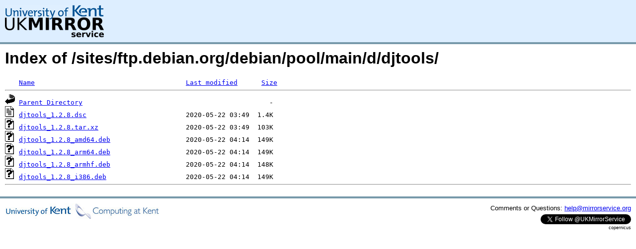

--- FILE ---
content_type: text/html;charset=UTF-8
request_url: https://copernicus.mirrorservice.org/sites/ftp.debian.org/debian/pool/main/d/djtools/
body_size: 2750
content:
<!DOCTYPE HTML PUBLIC "-//W3C//DTD HTML 3.2 Final//EN">
<html>
 <head>
  <title>Index of /sites/ftp.debian.org/debian/pool/main/d/djtools</title>
<script async src="https://www.googletagmanager.com/gtag/js?id=G-F83S6SQT9G"></script><script>window.dataLayer = window.dataLayer || []; function gtag(){dataLayer.push(arguments);} gtag('js', new Date()); gtag('config', 'G-F83S6SQT9G');</script><link rel="stylesheet" type="text/css" media="screen" href="/include/style.css"> </head>
 <body>
<div id="header">
<a href="/"><img src="/include/ukms-kent1.png" alt="UK Mirror Service"></a>
</div>

<div id="content">


<h1>Index of /sites/ftp.debian.org/debian/pool/main/d/djtools/</h1>
<pre><img src="/icons/blank.gif" alt="Icon "> <a href="?C=N;O=D">Name</a>                                      <a href="?C=M;O=A">Last modified</a>      <a href="?C=S;O=A">Size</a>  <hr><img src="/icons/back.gif" alt="[PARENTDIR]"> <a href="/sites/ftp.debian.org/debian/pool/main/d/">Parent Directory</a>                                               -   
<img src="/icons/text.gif" alt="[TXT]"> <a href="djtools_1.2.8.dsc">djtools_1.2.8.dsc</a>                         2020-05-22 03:49  1.4K  
<img src="/icons/unknown.gif" alt="[   ]"> <a href="djtools_1.2.8.tar.xz">djtools_1.2.8.tar.xz</a>                      2020-05-22 03:49  103K  
<img src="/icons/unknown.gif" alt="[   ]"> <a href="djtools_1.2.8_amd64.deb">djtools_1.2.8_amd64.deb</a>                   2020-05-22 04:14  149K  
<img src="/icons/unknown.gif" alt="[   ]"> <a href="djtools_1.2.8_arm64.deb">djtools_1.2.8_arm64.deb</a>                   2020-05-22 04:14  149K  
<img src="/icons/unknown.gif" alt="[   ]"> <a href="djtools_1.2.8_armhf.deb">djtools_1.2.8_armhf.deb</a>                   2020-05-22 04:14  148K  
<img src="/icons/unknown.gif" alt="[   ]"> <a href="djtools_1.2.8_i386.deb">djtools_1.2.8_i386.deb</a>                    2020-05-22 04:14  149K  
<hr></pre>
</div>

<div class="clear"></div>

<div id="footer">
	<div id="footer_left">
		<a href="http://www.cs.kent.ac.uk/"><img src="/include/CompLab-thin.jpg" alt="University of Kent Computing"></a>
	</div>
	<div id="footer_right">
		<p>Comments or Questions: <a href="mailto:help@mirrorservice.org">help@mirrorservice.org</a></p>
		<a href="https://twitter.com/UKMirrorService" class="twitter-follow-button" data-show-count="false">Follow @UKMirrorService</a>
		<script>!function(d,s,id){var js,fjs=d.getElementsByTagName(s)[0];if(!d.getElementById(id)){js=d.createElement(s);js.id=id;js.src="//platform.twitter.com/widgets.js";fjs.parentNode.insertBefore(js,fjs);}}(document,"script","twitter-wjs");</script>
		<p style="font-size: xx-small">copernicus</p>
	</div>
</div>
</body></html>
